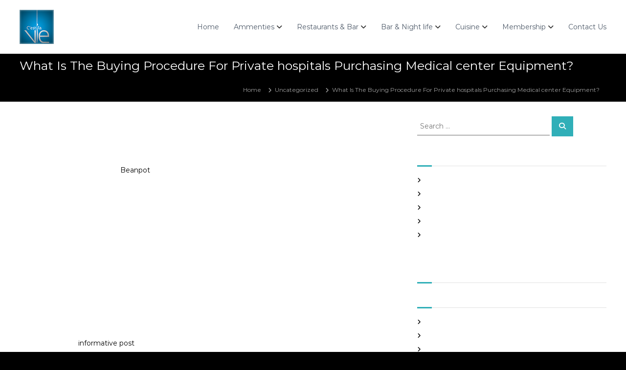

--- FILE ---
content_type: text/html; charset=UTF-8
request_url: https://cestlavie.co.in/2021/04/23/what-is-the-buying-procedure-for-private-hospitals-purchasing-medical-center-equipment/
body_size: 17695
content:
<!DOCTYPE html>
<html lang="en-US">
<head>
<meta charset="UTF-8">
<meta name="viewport" content="width=device-width, initial-scale=1">
<link rel="profile" href="https://gmpg.org/xfn/11">

<meta name='robots' content='index, follow, max-image-preview:large, max-snippet:-1, max-video-preview:-1' />

	<!-- This site is optimized with the Yoast SEO plugin v26.8 - https://yoast.com/product/yoast-seo-wordpress/ -->
	<title>What Is The Buying Procedure For Private hospitals Purchasing Medical center Equipment? -</title>
	<link rel="canonical" href="https://cestlavie.co.in/2021/04/23/what-is-the-buying-procedure-for-private-hospitals-purchasing-medical-center-equipment/" />
	<meta property="og:locale" content="en_US" />
	<meta property="og:type" content="article" />
	<meta property="og:title" content="What Is The Buying Procedure For Private hospitals Purchasing Medical center Equipment? -" />
	<meta property="og:description" content="Current day technology has improved the way that we cook and eat on our kitchens. It is required for aIl [&hellip;]" />
	<meta property="og:url" content="https://cestlavie.co.in/2021/04/23/what-is-the-buying-procedure-for-private-hospitals-purchasing-medical-center-equipment/" />
	<meta property="article:published_time" content="2021-04-23T21:22:10+00:00" />
	<meta property="article:modified_time" content="2021-06-03T18:22:13+00:00" />
	<meta name="author" content="admin" />
	<meta name="twitter:card" content="summary_large_image" />
	<meta name="twitter:label1" content="Written by" />
	<meta name="twitter:data1" content="admin" />
	<meta name="twitter:label2" content="Est. reading time" />
	<meta name="twitter:data2" content="3 minutes" />
	<script type="application/ld+json" class="yoast-schema-graph">{"@context":"https://schema.org","@graph":[{"@type":"Article","@id":"https://cestlavie.co.in/2021/04/23/what-is-the-buying-procedure-for-private-hospitals-purchasing-medical-center-equipment/#article","isPartOf":{"@id":"https://cestlavie.co.in/2021/04/23/what-is-the-buying-procedure-for-private-hospitals-purchasing-medical-center-equipment/"},"author":{"name":"admin","@id":"https://cestlavie.co.in/#/schema/person/53e6dbcd970aac43115685b9f25d5d3c"},"headline":"What Is The Buying Procedure For Private hospitals Purchasing Medical center Equipment?","datePublished":"2021-04-23T21:22:10+00:00","dateModified":"2021-06-03T18:22:13+00:00","mainEntityOfPage":{"@id":"https://cestlavie.co.in/2021/04/23/what-is-the-buying-procedure-for-private-hospitals-purchasing-medical-center-equipment/"},"wordCount":677,"inLanguage":"en-US"},{"@type":"WebPage","@id":"https://cestlavie.co.in/2021/04/23/what-is-the-buying-procedure-for-private-hospitals-purchasing-medical-center-equipment/","url":"https://cestlavie.co.in/2021/04/23/what-is-the-buying-procedure-for-private-hospitals-purchasing-medical-center-equipment/","name":"What Is The Buying Procedure For Private hospitals Purchasing Medical center Equipment? -","isPartOf":{"@id":"https://cestlavie.co.in/#website"},"datePublished":"2021-04-23T21:22:10+00:00","dateModified":"2021-06-03T18:22:13+00:00","author":{"@id":"https://cestlavie.co.in/#/schema/person/53e6dbcd970aac43115685b9f25d5d3c"},"breadcrumb":{"@id":"https://cestlavie.co.in/2021/04/23/what-is-the-buying-procedure-for-private-hospitals-purchasing-medical-center-equipment/#breadcrumb"},"inLanguage":"en-US","potentialAction":[{"@type":"ReadAction","target":["https://cestlavie.co.in/2021/04/23/what-is-the-buying-procedure-for-private-hospitals-purchasing-medical-center-equipment/"]}]},{"@type":"BreadcrumbList","@id":"https://cestlavie.co.in/2021/04/23/what-is-the-buying-procedure-for-private-hospitals-purchasing-medical-center-equipment/#breadcrumb","itemListElement":[{"@type":"ListItem","position":1,"name":"Home","item":"https://cestlavie.co.in/"},{"@type":"ListItem","position":2,"name":"What Is The Buying Procedure For Private hospitals Purchasing Medical center Equipment?"}]},{"@type":"WebSite","@id":"https://cestlavie.co.in/#website","url":"https://cestlavie.co.in/","name":"","description":"","potentialAction":[{"@type":"SearchAction","target":{"@type":"EntryPoint","urlTemplate":"https://cestlavie.co.in/?s={search_term_string}"},"query-input":{"@type":"PropertyValueSpecification","valueRequired":true,"valueName":"search_term_string"}}],"inLanguage":"en-US"},{"@type":"Person","@id":"https://cestlavie.co.in/#/schema/person/53e6dbcd970aac43115685b9f25d5d3c","name":"admin","image":{"@type":"ImageObject","inLanguage":"en-US","@id":"https://cestlavie.co.in/#/schema/person/image/","url":"https://secure.gravatar.com/avatar/d8a5743e6b89aac5618bd3bfed87c0e6fd1a212a3733dfd7fec6dd733764505a?s=96&d=mm&r=g","contentUrl":"https://secure.gravatar.com/avatar/d8a5743e6b89aac5618bd3bfed87c0e6fd1a212a3733dfd7fec6dd733764505a?s=96&d=mm&r=g","caption":"admin"},"url":"https://cestlavie.co.in/author/admin/"}]}</script>
	<!-- / Yoast SEO plugin. -->


<link rel='dns-prefetch' href='//www.googletagmanager.com' />
<link rel="alternate" type="application/rss+xml" title=" &raquo; Feed" href="https://cestlavie.co.in/feed/" />
<link rel="alternate" type="application/rss+xml" title=" &raquo; Comments Feed" href="https://cestlavie.co.in/comments/feed/" />
<link rel="alternate" type="application/rss+xml" title=" &raquo; What Is The Buying Procedure For Private hospitals Purchasing Medical center Equipment? Comments Feed" href="https://cestlavie.co.in/2021/04/23/what-is-the-buying-procedure-for-private-hospitals-purchasing-medical-center-equipment/feed/" />
<link rel="alternate" title="oEmbed (JSON)" type="application/json+oembed" href="https://cestlavie.co.in/wp-json/oembed/1.0/embed?url=https%3A%2F%2Fcestlavie.co.in%2F2021%2F04%2F23%2Fwhat-is-the-buying-procedure-for-private-hospitals-purchasing-medical-center-equipment%2F" />
<link rel="alternate" title="oEmbed (XML)" type="text/xml+oembed" href="https://cestlavie.co.in/wp-json/oembed/1.0/embed?url=https%3A%2F%2Fcestlavie.co.in%2F2021%2F04%2F23%2Fwhat-is-the-buying-procedure-for-private-hospitals-purchasing-medical-center-equipment%2F&#038;format=xml" />
		<!-- This site uses the Google Analytics by MonsterInsights plugin v9.11.1 - Using Analytics tracking - https://www.monsterinsights.com/ -->
		<!-- Note: MonsterInsights is not currently configured on this site. The site owner needs to authenticate with Google Analytics in the MonsterInsights settings panel. -->
					<!-- No tracking code set -->
				<!-- / Google Analytics by MonsterInsights -->
		<style id='wp-img-auto-sizes-contain-inline-css' type='text/css'>
img:is([sizes=auto i],[sizes^="auto," i]){contain-intrinsic-size:3000px 1500px}
/*# sourceURL=wp-img-auto-sizes-contain-inline-css */
</style>
<style id='wp-emoji-styles-inline-css' type='text/css'>

	img.wp-smiley, img.emoji {
		display: inline !important;
		border: none !important;
		box-shadow: none !important;
		height: 1em !important;
		width: 1em !important;
		margin: 0 0.07em !important;
		vertical-align: -0.1em !important;
		background: none !important;
		padding: 0 !important;
	}
/*# sourceURL=wp-emoji-styles-inline-css */
</style>
<link rel='stylesheet' id='wp-block-library-css' href='https://cestlavie.co.in/wp-includes/css/dist/block-library/style.min.css?ver=6.9' type='text/css' media='all' />
<style id='wp-block-library-theme-inline-css' type='text/css'>
.wp-block-audio :where(figcaption){color:#555;font-size:13px;text-align:center}.is-dark-theme .wp-block-audio :where(figcaption){color:#ffffffa6}.wp-block-audio{margin:0 0 1em}.wp-block-code{border:1px solid #ccc;border-radius:4px;font-family:Menlo,Consolas,monaco,monospace;padding:.8em 1em}.wp-block-embed :where(figcaption){color:#555;font-size:13px;text-align:center}.is-dark-theme .wp-block-embed :where(figcaption){color:#ffffffa6}.wp-block-embed{margin:0 0 1em}.blocks-gallery-caption{color:#555;font-size:13px;text-align:center}.is-dark-theme .blocks-gallery-caption{color:#ffffffa6}:root :where(.wp-block-image figcaption){color:#555;font-size:13px;text-align:center}.is-dark-theme :root :where(.wp-block-image figcaption){color:#ffffffa6}.wp-block-image{margin:0 0 1em}.wp-block-pullquote{border-bottom:4px solid;border-top:4px solid;color:currentColor;margin-bottom:1.75em}.wp-block-pullquote :where(cite),.wp-block-pullquote :where(footer),.wp-block-pullquote__citation{color:currentColor;font-size:.8125em;font-style:normal;text-transform:uppercase}.wp-block-quote{border-left:.25em solid;margin:0 0 1.75em;padding-left:1em}.wp-block-quote cite,.wp-block-quote footer{color:currentColor;font-size:.8125em;font-style:normal;position:relative}.wp-block-quote:where(.has-text-align-right){border-left:none;border-right:.25em solid;padding-left:0;padding-right:1em}.wp-block-quote:where(.has-text-align-center){border:none;padding-left:0}.wp-block-quote.is-large,.wp-block-quote.is-style-large,.wp-block-quote:where(.is-style-plain){border:none}.wp-block-search .wp-block-search__label{font-weight:700}.wp-block-search__button{border:1px solid #ccc;padding:.375em .625em}:where(.wp-block-group.has-background){padding:1.25em 2.375em}.wp-block-separator.has-css-opacity{opacity:.4}.wp-block-separator{border:none;border-bottom:2px solid;margin-left:auto;margin-right:auto}.wp-block-separator.has-alpha-channel-opacity{opacity:1}.wp-block-separator:not(.is-style-wide):not(.is-style-dots){width:100px}.wp-block-separator.has-background:not(.is-style-dots){border-bottom:none;height:1px}.wp-block-separator.has-background:not(.is-style-wide):not(.is-style-dots){height:2px}.wp-block-table{margin:0 0 1em}.wp-block-table td,.wp-block-table th{word-break:normal}.wp-block-table :where(figcaption){color:#555;font-size:13px;text-align:center}.is-dark-theme .wp-block-table :where(figcaption){color:#ffffffa6}.wp-block-video :where(figcaption){color:#555;font-size:13px;text-align:center}.is-dark-theme .wp-block-video :where(figcaption){color:#ffffffa6}.wp-block-video{margin:0 0 1em}:root :where(.wp-block-template-part.has-background){margin-bottom:0;margin-top:0;padding:1.25em 2.375em}
/*# sourceURL=/wp-includes/css/dist/block-library/theme.min.css */
</style>
<style id='classic-theme-styles-inline-css' type='text/css'>
/*! This file is auto-generated */
.wp-block-button__link{color:#fff;background-color:#32373c;border-radius:9999px;box-shadow:none;text-decoration:none;padding:calc(.667em + 2px) calc(1.333em + 2px);font-size:1.125em}.wp-block-file__button{background:#32373c;color:#fff;text-decoration:none}
/*# sourceURL=/wp-includes/css/classic-themes.min.css */
</style>
<style id='global-styles-inline-css' type='text/css'>
:root{--wp--preset--aspect-ratio--square: 1;--wp--preset--aspect-ratio--4-3: 4/3;--wp--preset--aspect-ratio--3-4: 3/4;--wp--preset--aspect-ratio--3-2: 3/2;--wp--preset--aspect-ratio--2-3: 2/3;--wp--preset--aspect-ratio--16-9: 16/9;--wp--preset--aspect-ratio--9-16: 9/16;--wp--preset--color--black: #000000;--wp--preset--color--cyan-bluish-gray: #abb8c3;--wp--preset--color--white: #ffffff;--wp--preset--color--pale-pink: #f78da7;--wp--preset--color--vivid-red: #cf2e2e;--wp--preset--color--luminous-vivid-orange: #ff6900;--wp--preset--color--luminous-vivid-amber: #fcb900;--wp--preset--color--light-green-cyan: #7bdcb5;--wp--preset--color--vivid-green-cyan: #00d084;--wp--preset--color--pale-cyan-blue: #8ed1fc;--wp--preset--color--vivid-cyan-blue: #0693e3;--wp--preset--color--vivid-purple: #9b51e0;--wp--preset--gradient--vivid-cyan-blue-to-vivid-purple: linear-gradient(135deg,rgb(6,147,227) 0%,rgb(155,81,224) 100%);--wp--preset--gradient--light-green-cyan-to-vivid-green-cyan: linear-gradient(135deg,rgb(122,220,180) 0%,rgb(0,208,130) 100%);--wp--preset--gradient--luminous-vivid-amber-to-luminous-vivid-orange: linear-gradient(135deg,rgb(252,185,0) 0%,rgb(255,105,0) 100%);--wp--preset--gradient--luminous-vivid-orange-to-vivid-red: linear-gradient(135deg,rgb(255,105,0) 0%,rgb(207,46,46) 100%);--wp--preset--gradient--very-light-gray-to-cyan-bluish-gray: linear-gradient(135deg,rgb(238,238,238) 0%,rgb(169,184,195) 100%);--wp--preset--gradient--cool-to-warm-spectrum: linear-gradient(135deg,rgb(74,234,220) 0%,rgb(151,120,209) 20%,rgb(207,42,186) 40%,rgb(238,44,130) 60%,rgb(251,105,98) 80%,rgb(254,248,76) 100%);--wp--preset--gradient--blush-light-purple: linear-gradient(135deg,rgb(255,206,236) 0%,rgb(152,150,240) 100%);--wp--preset--gradient--blush-bordeaux: linear-gradient(135deg,rgb(254,205,165) 0%,rgb(254,45,45) 50%,rgb(107,0,62) 100%);--wp--preset--gradient--luminous-dusk: linear-gradient(135deg,rgb(255,203,112) 0%,rgb(199,81,192) 50%,rgb(65,88,208) 100%);--wp--preset--gradient--pale-ocean: linear-gradient(135deg,rgb(255,245,203) 0%,rgb(182,227,212) 50%,rgb(51,167,181) 100%);--wp--preset--gradient--electric-grass: linear-gradient(135deg,rgb(202,248,128) 0%,rgb(113,206,126) 100%);--wp--preset--gradient--midnight: linear-gradient(135deg,rgb(2,3,129) 0%,rgb(40,116,252) 100%);--wp--preset--font-size--small: 13px;--wp--preset--font-size--medium: 20px;--wp--preset--font-size--large: 36px;--wp--preset--font-size--x-large: 42px;--wp--preset--spacing--20: 0.44rem;--wp--preset--spacing--30: 0.67rem;--wp--preset--spacing--40: 1rem;--wp--preset--spacing--50: 1.5rem;--wp--preset--spacing--60: 2.25rem;--wp--preset--spacing--70: 3.38rem;--wp--preset--spacing--80: 5.06rem;--wp--preset--shadow--natural: 6px 6px 9px rgba(0, 0, 0, 0.2);--wp--preset--shadow--deep: 12px 12px 50px rgba(0, 0, 0, 0.4);--wp--preset--shadow--sharp: 6px 6px 0px rgba(0, 0, 0, 0.2);--wp--preset--shadow--outlined: 6px 6px 0px -3px rgb(255, 255, 255), 6px 6px rgb(0, 0, 0);--wp--preset--shadow--crisp: 6px 6px 0px rgb(0, 0, 0);}:where(.is-layout-flex){gap: 0.5em;}:where(.is-layout-grid){gap: 0.5em;}body .is-layout-flex{display: flex;}.is-layout-flex{flex-wrap: wrap;align-items: center;}.is-layout-flex > :is(*, div){margin: 0;}body .is-layout-grid{display: grid;}.is-layout-grid > :is(*, div){margin: 0;}:where(.wp-block-columns.is-layout-flex){gap: 2em;}:where(.wp-block-columns.is-layout-grid){gap: 2em;}:where(.wp-block-post-template.is-layout-flex){gap: 1.25em;}:where(.wp-block-post-template.is-layout-grid){gap: 1.25em;}.has-black-color{color: var(--wp--preset--color--black) !important;}.has-cyan-bluish-gray-color{color: var(--wp--preset--color--cyan-bluish-gray) !important;}.has-white-color{color: var(--wp--preset--color--white) !important;}.has-pale-pink-color{color: var(--wp--preset--color--pale-pink) !important;}.has-vivid-red-color{color: var(--wp--preset--color--vivid-red) !important;}.has-luminous-vivid-orange-color{color: var(--wp--preset--color--luminous-vivid-orange) !important;}.has-luminous-vivid-amber-color{color: var(--wp--preset--color--luminous-vivid-amber) !important;}.has-light-green-cyan-color{color: var(--wp--preset--color--light-green-cyan) !important;}.has-vivid-green-cyan-color{color: var(--wp--preset--color--vivid-green-cyan) !important;}.has-pale-cyan-blue-color{color: var(--wp--preset--color--pale-cyan-blue) !important;}.has-vivid-cyan-blue-color{color: var(--wp--preset--color--vivid-cyan-blue) !important;}.has-vivid-purple-color{color: var(--wp--preset--color--vivid-purple) !important;}.has-black-background-color{background-color: var(--wp--preset--color--black) !important;}.has-cyan-bluish-gray-background-color{background-color: var(--wp--preset--color--cyan-bluish-gray) !important;}.has-white-background-color{background-color: var(--wp--preset--color--white) !important;}.has-pale-pink-background-color{background-color: var(--wp--preset--color--pale-pink) !important;}.has-vivid-red-background-color{background-color: var(--wp--preset--color--vivid-red) !important;}.has-luminous-vivid-orange-background-color{background-color: var(--wp--preset--color--luminous-vivid-orange) !important;}.has-luminous-vivid-amber-background-color{background-color: var(--wp--preset--color--luminous-vivid-amber) !important;}.has-light-green-cyan-background-color{background-color: var(--wp--preset--color--light-green-cyan) !important;}.has-vivid-green-cyan-background-color{background-color: var(--wp--preset--color--vivid-green-cyan) !important;}.has-pale-cyan-blue-background-color{background-color: var(--wp--preset--color--pale-cyan-blue) !important;}.has-vivid-cyan-blue-background-color{background-color: var(--wp--preset--color--vivid-cyan-blue) !important;}.has-vivid-purple-background-color{background-color: var(--wp--preset--color--vivid-purple) !important;}.has-black-border-color{border-color: var(--wp--preset--color--black) !important;}.has-cyan-bluish-gray-border-color{border-color: var(--wp--preset--color--cyan-bluish-gray) !important;}.has-white-border-color{border-color: var(--wp--preset--color--white) !important;}.has-pale-pink-border-color{border-color: var(--wp--preset--color--pale-pink) !important;}.has-vivid-red-border-color{border-color: var(--wp--preset--color--vivid-red) !important;}.has-luminous-vivid-orange-border-color{border-color: var(--wp--preset--color--luminous-vivid-orange) !important;}.has-luminous-vivid-amber-border-color{border-color: var(--wp--preset--color--luminous-vivid-amber) !important;}.has-light-green-cyan-border-color{border-color: var(--wp--preset--color--light-green-cyan) !important;}.has-vivid-green-cyan-border-color{border-color: var(--wp--preset--color--vivid-green-cyan) !important;}.has-pale-cyan-blue-border-color{border-color: var(--wp--preset--color--pale-cyan-blue) !important;}.has-vivid-cyan-blue-border-color{border-color: var(--wp--preset--color--vivid-cyan-blue) !important;}.has-vivid-purple-border-color{border-color: var(--wp--preset--color--vivid-purple) !important;}.has-vivid-cyan-blue-to-vivid-purple-gradient-background{background: var(--wp--preset--gradient--vivid-cyan-blue-to-vivid-purple) !important;}.has-light-green-cyan-to-vivid-green-cyan-gradient-background{background: var(--wp--preset--gradient--light-green-cyan-to-vivid-green-cyan) !important;}.has-luminous-vivid-amber-to-luminous-vivid-orange-gradient-background{background: var(--wp--preset--gradient--luminous-vivid-amber-to-luminous-vivid-orange) !important;}.has-luminous-vivid-orange-to-vivid-red-gradient-background{background: var(--wp--preset--gradient--luminous-vivid-orange-to-vivid-red) !important;}.has-very-light-gray-to-cyan-bluish-gray-gradient-background{background: var(--wp--preset--gradient--very-light-gray-to-cyan-bluish-gray) !important;}.has-cool-to-warm-spectrum-gradient-background{background: var(--wp--preset--gradient--cool-to-warm-spectrum) !important;}.has-blush-light-purple-gradient-background{background: var(--wp--preset--gradient--blush-light-purple) !important;}.has-blush-bordeaux-gradient-background{background: var(--wp--preset--gradient--blush-bordeaux) !important;}.has-luminous-dusk-gradient-background{background: var(--wp--preset--gradient--luminous-dusk) !important;}.has-pale-ocean-gradient-background{background: var(--wp--preset--gradient--pale-ocean) !important;}.has-electric-grass-gradient-background{background: var(--wp--preset--gradient--electric-grass) !important;}.has-midnight-gradient-background{background: var(--wp--preset--gradient--midnight) !important;}.has-small-font-size{font-size: var(--wp--preset--font-size--small) !important;}.has-medium-font-size{font-size: var(--wp--preset--font-size--medium) !important;}.has-large-font-size{font-size: var(--wp--preset--font-size--large) !important;}.has-x-large-font-size{font-size: var(--wp--preset--font-size--x-large) !important;}
:where(.wp-block-post-template.is-layout-flex){gap: 1.25em;}:where(.wp-block-post-template.is-layout-grid){gap: 1.25em;}
:where(.wp-block-term-template.is-layout-flex){gap: 1.25em;}:where(.wp-block-term-template.is-layout-grid){gap: 1.25em;}
:where(.wp-block-columns.is-layout-flex){gap: 2em;}:where(.wp-block-columns.is-layout-grid){gap: 2em;}
:root :where(.wp-block-pullquote){font-size: 1.5em;line-height: 1.6;}
/*# sourceURL=global-styles-inline-css */
</style>
<link rel='stylesheet' id='font-awesome-4-css' href='https://cestlavie.co.in/wp-content/themes/flash/css/v4-shims.min.css?ver=4.7.0' type='text/css' media='all' />
<link rel='stylesheet' id='font-awesome-all-css' href='https://cestlavie.co.in/wp-content/themes/flash/css/all.min.css?ver=6.7.2' type='text/css' media='all' />
<link rel='stylesheet' id='font-awesome-solid-css' href='https://cestlavie.co.in/wp-content/themes/flash/css/solid.min.css?ver=6.7.2' type='text/css' media='all' />
<link rel='stylesheet' id='font-awesome-regular-css' href='https://cestlavie.co.in/wp-content/themes/flash/css/regular.min.css?ver=6.7.2' type='text/css' media='all' />
<link rel='stylesheet' id='font-awesome-brands-css' href='https://cestlavie.co.in/wp-content/themes/flash/css/brands.min.css?ver=6.7.2' type='text/css' media='all' />
<link rel='stylesheet' id='flash-style-css' href='https://cestlavie.co.in/wp-content/themes/flash/style.css?ver=6.9' type='text/css' media='all' />
<style id='flash-style-inline-css' type='text/css'>
	/* Predefined Color Schemes CSS */

	/* Background Color */
	body {
		background-color: #272727;
	}

	/* Link Color */
	#site-navigation ul li:hover > a, #site-navigation ul li.current-menu-item > a, #site-navigation ul li.current_page_item > a, #site-navigation ul li.current_page_ancestor > a, #site-navigation ul li.current-menu-ancestor > a, #site-navigation ul.sub-menu li:hover > a,#site-navigation ul li ul.sub-menu li.menu-item-has-children ul li:hover > a,#site-navigation ul li ul.sub-menu li.menu-item-has-children:hover > .menu-item,body.transparent #masthead .header-bottom #site-navigation ul li:hover > .menu-item,body.transparent #masthead .header-bottom #site-navigation ul li:hover > a,body.transparent #masthead .header-bottom #site-navigation ul.sub-menu li:hover > a,body.transparent #masthead .header-bottom #site-navigation ul.sub-menu li.menu-item-has-children ul li:hover > a,body.transparent.header-sticky #masthead-sticky-wrapper #masthead .header-bottom #site-navigation ul.sub-menu li > a:hover,.tg-service-widget .service-title-wrap a:hover,.tg-service-widget .service-more,.feature-product-section .button-group button:hover ,.fun-facts-section .fun-facts-icon-wrap,.fun-facts-section .tg-fun-facts-widget.tg-fun-facts-layout-2 .counter-wrapper,.blog-section .tg-blog-widget-layout-2 .blog-content .read-more-container .read-more a,footer.footer-layout #top-footer .widget-title::first-letter,footer.footer-layout #top-footer .widget ul li a:hover,footer.footer-layout #bottom-footer .copyright .copyright-text a:hover,footer.footer-layout #bottom-footer .footer-menu ul li a:hover,.archive #primary .entry-content-block h2.entry-title a:hover,.blog #primary .entry-content-block h2.entry-title a:hover,#secondary .widget ul li a:hover,.woocommerce-Price-amount.amount,.team-wrapper .team-content-wrapper .team-social a:hover,.testimonial-container .testimonial-wrapper .testimonial-slide .testominial-content-wrapper .testimonial-icon,.footer-menu li a:hover,.tg-feature-product-filter-layout .button.is-checked:hover,.testimonial-container .testimonial-icon,#site-navigation ul li.menu-item-has-children:hover > .sub-toggle,#secondary .widget ul li a,#comments .comment-list article.comment-body .reply a,.tg-slider-widget .btn-wrapper a{
		color: #ffffff;
	}

	.feature-product-section .tg-feature-product-layout-2 .tg-container .tg-column-wrapper .tg-feature-product-widget .featured-image-desc, #respond #commentform .form-submit input:hover, .blog-section .tg-blog-widget-layout-1 .tg-blog-widget:hover,#scroll-up,.header-bottom .search-wrap .search-box .searchform .btn:hover,.header-bottom .cart-wrap .flash-cart-views a span,body.transparent #masthead .header-bottom #site-navigation ul li a::before,.tg-slider-widget.slider-dark .btn-wrapper a:hover,.section-title:after,.about-section .about-content-wrapper .btn-wrapper a,.tg-service-widget .service-icon-wrap,.team-wrapper .team-content-wrapper .team-designation:after,.call-to-action-section .btn-wrapper a:hover,.blog-section .tg-blog-widget-layout-1:hover,.blog-section .tg-blog-widget-layout-2 .post-image .entry-date,.blog-section .tg-blog-widget-layout-2 .blog-content .post-readmore,.pricing-table-section .tg-pricing-table-widget:hover,.pricing-table-section .tg-pricing-table-widget.tg-pricing-table-layout-2 .pricing,.pricing-table-section .tg-pricing-table-widget.tg-pricing-table-layout-2 .btn-wrapper a,footer.footer-layout #top-footer .widget_tag_cloud .tagcloud a:hover,#secondary .widget-title:after,#secondary .searchform .btn:hover,#primary .searchform .btn:hover,  #respond #commentform .form-submit input,.woocommerce ul.products li.product .onsale,.woocommerce ul.products li.product .button,.woocommerce #respond input#submit.alt,.woocommerce a.button.alt,.woocommerce button.button.alt,.woocommerce input.button.alt,.added_to_cart.wc-forward,.testimonial-container .swiper-pagination.testimonial-pager .swiper-pagination-bullet:hover, .testimonial-container .swiper-pagination.testimonial-pager .swiper-pagination-bullet.swiper-pagination-bullet-active,.header-bottom .searchform .btn,.navigation .nav-links a:hover, .bttn:hover, button, input[type="button"]:hover, input[type="reset"]:hover, input[type="submit"]:hover,.tg-slider-widget .btn-wrapper a:hover  {
		background-color: #ffffff;
	}
	body.transparent.header-sticky #masthead-sticky-wrapper #masthead .header-bottom .search-wrap .search-icon:hover, body.transparent #masthead .header-bottom .search-wrap .search-icon:hover, .header-bottom .search-wrap .search-icon:hover,#comments .comment-list article.comment-body .reply a::before,.tg-slider-widget .btn-wrapper a, .tg-slider-widget .btn-wrapper a:hover {
	  border-color: #ffffff;
	}
	body.transparent.header-sticky #masthead-sticky-wrapper.is-sticky #masthead .header-bottom #site-navigation ul li.current-flash-item a,#site-navigation ul li.current-flash-item a, body.transparent.header-sticky #masthead-sticky-wrapper #masthead .header-bottom .search-wrap .search-icon:hover, body.transparent #masthead .header-bottom .search-wrap .search-icon:hover, .header-bottom .search-wrap .search-icon:hover {
	  color: #ffffff;
	}
	.tg-slider-widget.slider-dark .btn-wrapper a:hover,.call-to-action-section .btn-wrapper a:hover,footer.footer-layout #top-footer .widget_tag_cloud .tagcloud a:hover {
		border-color: #ffffff;
	}
	body.transparent.header-sticky #masthead-sticky-wrapper #masthead .header-bottom #site-navigation ul li:hover > a,body.transparent #masthead .header-bottom #site-navigation ul li:hover .sub-toggle{
		color: #ffffff;
	}

	.tg-service-widget .service-icon-wrap:after{
			border-top-color: #ffffff;
		}

	.feature-product-section .tg-feature-product-widget .featured-image-desc::before,.blog-section .row:nth-child(odd) .tg-blog-widget:hover .post-image::before,.blog-section .row:nth-child(2n) .tg-blog-widget:hover .post-image::before{
			border-right-color: #ffffff;
		}

	.feature-product-section .tg-feature-product-widget .featured-image-desc::before,.blog-section .row:nth-child(odd) .tg-blog-widget:hover .post-image::before,footer.footer-layout #top-footer .widget-title{
		border-left-color: #ffffff;
	}

	/* Main Text Color */
	.tg-slider-widget .swiper-button-next::before,.tg-slider-widget .swiper-button-prev::before,.tg-slider-widget .caption-title,.section-title-wrapper .section-title,.tg-service-widget .service-title-wrap a ,.team-wrapper .team-content-wrapper .team-title a,.testimonial-container .testimonial-wrapper .testimonial-slide .testimonial-client-detail .client-detail-block .testimonial-title,.blog-section .row:nth-child(odd) .blog-content .entry-title a,.blog-section .row:nth-child(even) .blog-content .entry-title a,.blog-section .tg-blog-widget:hover .blog-content .entry-title a:hover,.blog-section .tg-blog-widget-layout-2 .tg-blog-widget:hover .blog-content .entry-title a,.pricing-table-section .tg-pricing-table-widget .pricing-table-title ,.pricing-table-section .tg-pricing-table-widget .pricing,.pricing-table-section .tg-pricing-table-widget .btn-wrapper a,.pricing-table-section .tg-pricing-table-widget.standard .popular-batch,.single-post #primary .author-description .author-description-block .author-title,.section-title-wrapper .section-title,.tg-service-widget .service-title-wrap a,.tg-service-widget .service-title-wrap a,.blog-section .tg-blog-widget-layout-2 .entry-title a,.entry-content-block .entry-title a,.blog #primary .entry-content-block .entry-content,.breadcrumb-trail.breadcrumbs .trail-title,#secondary .widget-title,#secondary .widget ul li,.archive #primary .entry-content-block .entry-content,.entry-content, .entry-summary,#comments .comments-title,#comments .comment-list article.comment-body .comment-content,.comment-reply-title,.search .entry-title a,.section-title,.blog-section .row:nth-child(odd) .entry-summary,.blog-section .row:nth-child(even) .entry-summary,.blog-wrapper .entry-title a,.tg-blog-widget-layout-3 .entry-title a,.feature-product-section .tg-feature-product-widget .feature-title-wrap a,.team-wrapper .team-title,.testimonial-container .testimonial-content{
		color: #ffffff;
	}

	.header-bottom .search-wrap .search-box .searchform .btn,.testimonial-container .swiper-pagination.testimonial-pager .swiper-pagination-bullet{
		background-color: #ffffff;
	}

	.feature-product-section .tg-feature-product-layout-2 .tg-container .tg-column-wrapper .tg-feature-product-widget .featured-image-desc::before{
		border-right-color: #ffffff;
	}

	/* Secondary Text Color */
	.tg-service-widget .service-content-wrap,.section-title-wrapper .section-description,.team-wrapper .team-content-wrapper .team-content,.testimonial-container .testimonial-wrapper .testimonial-slide .testominial-content-wrapper .testimonial-content, button, input, select, textarea,.entry-meta a,.cat-links a,.entry-footer a,.entry-meta span,.single .entry-content-block .entry-footer span a,.single .entry-content-block .entry-footer span,#comments .comment-list article.comment-body .comment-metadata a,#comments .comment-list article.comment-body .comment-author,#respond #commentform p,.testimonial-container .testimonial-degicnation,.fun-facts-section .fun-facts-title-wrap,.blog-section .row:nth-child(odd) .entry-meta a,.blog-section .row:nth-child(even) .entry-meta a,.tg-blog-widget-layout-2 .read-more-container .entry-author a,.blog-section .tg-blog-widget-layout-2 .read-more-container .entry-author,.tg-slider-widget .caption-desc {
		color: #fefefe;
	}

	@media(max-width: 980px){
		#site-navigation ul li.menu-item-has-children .sub-toggle {
			background-color: #ffffff;
		}
	}

	@media screen and (min-width: 56.875em) {
		.main-navigation li:hover > a,
		.main-navigation li.focus > a {
			color: #ffffff;
		}

		.main-navigation ul ul,
		.main-navigation ul ul li {
			border-color: rgba( 255, 255, 255, 0.2);
		}

		.main-navigation ul ul:before {
			border-top-color: rgba( 255, 255, 255, 0.2);
			border-bottom-color: rgba( 255, 255, 255, 0.2);
		}
	}


		/* Custom Secondary Text Color */
		.tg-service-widget .service-content-wrap,.section-title-wrapper .section-description,.team-wrapper .team-content-wrapper .team-content,.testimonial-container .testimonial-wrapper .testimonial-slide .testominial-content-wrapper .testimonial-content, button, input, select, textarea,.entry-meta a,.cat-links a,.entry-footer a,.entry-meta span,.single .entry-content-block .entry-footer span a,.single .entry-content-block .entry-footer span,#comments .comment-list article.comment-body .comment-metadata a,#comments .comment-list article.comment-body .comment-author,#respond #commentform p,.testimonial-container .testimonial-degicnation,.fun-facts-section .fun-facts-title-wrap,.blog-section .row:nth-child(odd) .entry-meta a,.blog-section .row:nth-child(even) .entry-meta a,.tg-blog-widget-layout-2 .read-more-container .entry-author a,.blog-section .tg-blog-widget-layout-2 .read-more-container .entry-author,.tg-slider-widget .caption-desc  {
			color: #ffffff;
		}
	

		/* Site Title */
		.site-branding {
			margin: 0 auto 0 0;
		}

		.site-branding .site-title,
		.site-description {
			clip: rect(1px, 1px, 1px, 1px);
			position: absolute !important;
			height: 1px;
			width: 1px;
			overflow: hidden;
		}
		.logo .logo-text{
			padding: 0;
		}
		
/*# sourceURL=flash-style-inline-css */
</style>
<link rel='stylesheet' id='responsive-css' href='https://cestlavie.co.in/wp-content/themes/flash/css/responsive.min.css?ver=6.9' type='text/css' media='' />
<link rel='stylesheet' id='elementor-frontend-css' href='https://cestlavie.co.in/wp-content/plugins/elementor/assets/css/frontend.min.css?ver=3.34.4' type='text/css' media='all' />
<link rel='stylesheet' id='eael-general-css' href='https://cestlavie.co.in/wp-content/plugins/essential-addons-for-elementor-lite/assets/front-end/css/view/general.min.css?ver=6.5.9' type='text/css' media='all' />
<!--n2css--><!--n2js--><script type="text/javascript" src="https://cestlavie.co.in/wp-includes/js/jquery/jquery.min.js?ver=3.7.1" id="jquery-core-js"></script>
<script type="text/javascript" src="https://cestlavie.co.in/wp-includes/js/jquery/jquery-migrate.min.js?ver=3.4.1" id="jquery-migrate-js"></script>
<link rel="https://api.w.org/" href="https://cestlavie.co.in/wp-json/" /><link rel="alternate" title="JSON" type="application/json" href="https://cestlavie.co.in/wp-json/wp/v2/posts/3158" /><link rel="EditURI" type="application/rsd+xml" title="RSD" href="https://cestlavie.co.in/xmlrpc.php?rsd" />
<meta name="generator" content="WordPress 6.9" />
<link rel='shortlink' href='https://cestlavie.co.in/?p=3158' />
<meta name="generator" content="Site Kit by Google 1.171.0" /><link rel="pingback" href="https://cestlavie.co.in/xmlrpc.php"><meta name="generator" content="Elementor 3.34.4; features: additional_custom_breakpoints; settings: css_print_method-external, google_font-enabled, font_display-auto">
<style type="text/css">.recentcomments a{display:inline !important;padding:0 !important;margin:0 !important;}</style>			<style>
				.e-con.e-parent:nth-of-type(n+4):not(.e-lazyloaded):not(.e-no-lazyload),
				.e-con.e-parent:nth-of-type(n+4):not(.e-lazyloaded):not(.e-no-lazyload) * {
					background-image: none !important;
				}
				@media screen and (max-height: 1024px) {
					.e-con.e-parent:nth-of-type(n+3):not(.e-lazyloaded):not(.e-no-lazyload),
					.e-con.e-parent:nth-of-type(n+3):not(.e-lazyloaded):not(.e-no-lazyload) * {
						background-image: none !important;
					}
				}
				@media screen and (max-height: 640px) {
					.e-con.e-parent:nth-of-type(n+2):not(.e-lazyloaded):not(.e-no-lazyload),
					.e-con.e-parent:nth-of-type(n+2):not(.e-lazyloaded):not(.e-no-lazyload) * {
						background-image: none !important;
					}
				}
			</style>
			<style type="text/css" id="custom-background-css">
body.custom-background { background-color: #000000; }
</style>
	<link rel="icon" href="https://cestlavie.co.in/wp-content/uploads/2019/10/logo.png" sizes="32x32" />
<link rel="icon" href="https://cestlavie.co.in/wp-content/uploads/2019/10/logo.png" sizes="192x192" />
<link rel="apple-touch-icon" href="https://cestlavie.co.in/wp-content/uploads/2019/10/logo.png" />
<meta name="msapplication-TileImage" content="https://cestlavie.co.in/wp-content/uploads/2019/10/logo.png" />
		<style type="text/css" id="wp-custom-css">
			.transparent.header-sticky .is-sticky .header-bottom {
    background: #000;
    border: none;
    -webkit-transition: all 0.5s ease;
    transition: all 0.5s ease;
}
.transparent.header-sticky .header-bottom {
    background-color: #transparent;
    border-bottom: 1px solid rgba(255, 255, 255, 0.3);
}
.transparent.header-sticky #site-navigation .menu-toggle .fa, .transparent.header-sticky #site-navigation ul li a {
    color: #ffffff;
}

.transparent.header-sticky .is-sticky #site-navigation ul li a, .transparent.header-sticky .is-sticky #site-navigation ul.sub-menu li a {
    color: #ffffff;
}
.blog-section .tg-blog-widget-layout-1 .tg-blog-widget:hover, #scroll-up, .header-bottom .search-wrap .search-box .searchform .btn:hover, .header-bottom .cart-wrap .flash-cart-views a span, body.transparent #masthead .header-bottom #site-navigation ul li a::before, .tg-slider-widget.slider-dark .btn-wrapper a:hover, .section-title:after, .about-section .about-content-wrapper .btn-wrapper a, .tg-service-widget .service-icon-wrap, .team-wrapper .team-content-wrapper .team-designation:after, .call-to-action-section .btn-wrapper a:hover, .blog-section .tg-blog-widget-layout-1:hover, .blog-section .tg-blog-widget-layout-2 .post-image .entry-date, .blog-section .tg-blog-widget-layout-2 .blog-content .post-readmore, .pricing-table-section .tg-pricing-table-widget:hover, .pricing-table-section .tg-pricing-table-widget.tg-pricing-table-layout-2 .pricing, .pricing-table-section .tg-pricing-table-widget.tg-pricing-table-layout-2 .btn-wrapper a, footer.footer-layout #top-footer .widget_tag_cloud .tagcloud a:hover, #secondary .widget-title:after, #secondary .searchform .btn:hover, #primary .searchform .btn:hover, #respond #commentform .form-submit input, .woocommerce span.onsale, .woocommerce ul.products li.product .onsale, .woocommerce ul.products li.product .button, .woocommerce #respond input#submit.alt, .woocommerce a.button.alt, .woocommerce button.button.alt, .woocommerce input.button.alt, .added_to_cart.wc-forward, .testimonial-container .swiper-pagination.testimonial-pager .swiper-pagination-bullet:hover, .testimonial-container .swiper-pagination.testimonial-pager .swiper-pagination-bullet.swiper-pagination-bullet-active, .header-bottom .searchform .btn, .navigation .nav-links a:hover, .bttn:hover, button, input[type="button"]:hover, input[type="reset"]:hover, input[type="submit"]:hover, .tg-slider-widget .btn-wrapper a:hover {
    background-color: #30afb8;
}
#site-navigation ul.sub-menu {
    background-color: #000;
    min-width: 200px;
    padding: 0;
    position: absolute;
    -webkit-box-shadow: 1px 1px 6px rgb(0 0 0 / 20%);
    box-shadow: 1px 1px 6px rgb(0 0 0 / 20%);
    right: 50%;
    top: 100%;
    -webkit-transform: translateX(50%);
    transform: translateX(50%);
    opacity: 0;
    visibility: hidden;
    z-index: 9;
    -webkit-transition: all 0.5s ease;
    transition: all 0.5s ease;
}

#site-navigation ul {
    margin: 0;
    list-style: none;
}
.transparent.header-sticky #site-navigation ul.sub-menu li a {
    color: #ffffff;
}
.full-width .site {
    background: #000 none repeat scroll 0 0;
    -webkit-box-shadow: 0 0 12px 1px rgb(0 0 0 / 30%);
    box-shadow: 0 0 12px 1px rgb(0 0 0 / 30%);
/*     margin: 30px 0; */
    position: relative;
}
body, button, input, select, textarea {
    color: #ffffff;
    font-family: Montserrat, sans-serif;
    font-size: 14px;
    line-height: 1.5;
    font-weight: 400;
    text-rendering: optimizeLegibility;
    -webkit-font-smoothing: antialiased;
    -moz-osx-font-smoothing: grayscale;
}
#pg-7-3> .panel-row-style {
    background-color: #000;
    padding: 80px 0px 80px 0px;
}
#pg-7-2> .panel-row-style {
    background-color: #000;
    padding: 80px 0px 80px 0px;
}
#panel-7-3-0-0> .panel-widget-style, #panel-7-3-0-1> .panel-widget-style {
    background-color: #000;
}
.section-title {
    color: #ffffff;
    font-weight: 700;
    text-align: center;
    text-transform: uppercase;
    position: relative;
    margin-bottom: 20px;
}
.section-description {
    text-align: center;
    color: #ffffff;
}
#pg-7-4> .panel-row-style {
    background-color: #000;
    padding: 80px 0px 0px 0px;
}
.testimonial-container .testimonial-content-wrapper {
    background: #000;
    padding: 20px 30px;
    position: relative;
}
.section-title:before {
    background: #ffffff none repeat scroll 0 0;
    bottom: -5px;
    content: "";
    height: 1px;
    left: 50%;
    margin-left: -50px;
    position: absolute;
    width: 100px;
}
#respond #commentform .form-submit input:hover {
    background-color: #ffffff;
}
input[type="button"]:hover, input[type="reset"]:hover, input[type="submit"]:hover {
    color: #000;
}
.about-section .btn-wrapper a {
    background-color: #30afb8;
    border-radius: 0;
    color: #000;
    padding: 7px 35px;
}
/* .transparent.header-sticky #site-navigation .menu-toggle .fa, .transparent.header-sticky #site-navigation ul li a {
    color: #000;
}
.transparent.header-sticky #site-navigation ul.sub-menu li a {
    color: #000;
} */
.breadcrumb-trail.breadcrumbs {
    background: #000 none repeat scroll 0 0;
    margin-bottom: 30px;
}
#top-footer {
    background-color: #006799;
    padding: 80px 0 30px;
}
 

.transparent.header-sticky #site-navigation ul.sub-menu li a {
    color: #ffffff;
}

@media(max-width: 1024px){
.transparent.header-sticky #site-navigation .menu-toggle .fa, .transparent.header-sticky #site-navigation ul li a {
	background-color: #000000;
	}

}


.page .page-header,
.page .tg-page-header,
.page .entry-header,
.page h1.entry-title,
.page .breadcrumb-trail {
    display: none !important;
}


.page .site-content,
.page .content-area {
    padding-top: 0 !important;
    margin-top: 0 !important;
}


body.page .site-content,
body.page .content-area {
    padding-top: 42px !important;
}


@media (max-width: 1024px) {
    body.page .site-content,
    body.page .content-area {
/*         padding-top: 90px !important; */
    }
}

@media (max-width: 767px) {
    body.page .site-content,
    body.page .content-area {
/*         padding-top: 80px !important; */
    }
}

/* Make typed text visible in comment box */
#respond textarea {
    color: #000000 !important;
}

		</style>
		<style id="kirki-inline-styles">body{font-family:Montserrat;font-weight:400;}/* cyrillic-ext */
@font-face {
  font-family: 'Montserrat';
  font-style: normal;
  font-weight: 400;
  font-display: swap;
  src: url(https://cestlavie.co.in/wp-content/fonts/montserrat/font) format('woff');
  unicode-range: U+0460-052F, U+1C80-1C8A, U+20B4, U+2DE0-2DFF, U+A640-A69F, U+FE2E-FE2F;
}
/* cyrillic */
@font-face {
  font-family: 'Montserrat';
  font-style: normal;
  font-weight: 400;
  font-display: swap;
  src: url(https://cestlavie.co.in/wp-content/fonts/montserrat/font) format('woff');
  unicode-range: U+0301, U+0400-045F, U+0490-0491, U+04B0-04B1, U+2116;
}
/* vietnamese */
@font-face {
  font-family: 'Montserrat';
  font-style: normal;
  font-weight: 400;
  font-display: swap;
  src: url(https://cestlavie.co.in/wp-content/fonts/montserrat/font) format('woff');
  unicode-range: U+0102-0103, U+0110-0111, U+0128-0129, U+0168-0169, U+01A0-01A1, U+01AF-01B0, U+0300-0301, U+0303-0304, U+0308-0309, U+0323, U+0329, U+1EA0-1EF9, U+20AB;
}
/* latin-ext */
@font-face {
  font-family: 'Montserrat';
  font-style: normal;
  font-weight: 400;
  font-display: swap;
  src: url(https://cestlavie.co.in/wp-content/fonts/montserrat/font) format('woff');
  unicode-range: U+0100-02BA, U+02BD-02C5, U+02C7-02CC, U+02CE-02D7, U+02DD-02FF, U+0304, U+0308, U+0329, U+1D00-1DBF, U+1E00-1E9F, U+1EF2-1EFF, U+2020, U+20A0-20AB, U+20AD-20C0, U+2113, U+2C60-2C7F, U+A720-A7FF;
}
/* latin */
@font-face {
  font-family: 'Montserrat';
  font-style: normal;
  font-weight: 400;
  font-display: swap;
  src: url(https://cestlavie.co.in/wp-content/fonts/montserrat/font) format('woff');
  unicode-range: U+0000-00FF, U+0131, U+0152-0153, U+02BB-02BC, U+02C6, U+02DA, U+02DC, U+0304, U+0308, U+0329, U+2000-206F, U+20AC, U+2122, U+2191, U+2193, U+2212, U+2215, U+FEFF, U+FFFD;
}/* cyrillic-ext */
@font-face {
  font-family: 'Montserrat';
  font-style: normal;
  font-weight: 400;
  font-display: swap;
  src: url(https://cestlavie.co.in/wp-content/fonts/montserrat/font) format('woff');
  unicode-range: U+0460-052F, U+1C80-1C8A, U+20B4, U+2DE0-2DFF, U+A640-A69F, U+FE2E-FE2F;
}
/* cyrillic */
@font-face {
  font-family: 'Montserrat';
  font-style: normal;
  font-weight: 400;
  font-display: swap;
  src: url(https://cestlavie.co.in/wp-content/fonts/montserrat/font) format('woff');
  unicode-range: U+0301, U+0400-045F, U+0490-0491, U+04B0-04B1, U+2116;
}
/* vietnamese */
@font-face {
  font-family: 'Montserrat';
  font-style: normal;
  font-weight: 400;
  font-display: swap;
  src: url(https://cestlavie.co.in/wp-content/fonts/montserrat/font) format('woff');
  unicode-range: U+0102-0103, U+0110-0111, U+0128-0129, U+0168-0169, U+01A0-01A1, U+01AF-01B0, U+0300-0301, U+0303-0304, U+0308-0309, U+0323, U+0329, U+1EA0-1EF9, U+20AB;
}
/* latin-ext */
@font-face {
  font-family: 'Montserrat';
  font-style: normal;
  font-weight: 400;
  font-display: swap;
  src: url(https://cestlavie.co.in/wp-content/fonts/montserrat/font) format('woff');
  unicode-range: U+0100-02BA, U+02BD-02C5, U+02C7-02CC, U+02CE-02D7, U+02DD-02FF, U+0304, U+0308, U+0329, U+1D00-1DBF, U+1E00-1E9F, U+1EF2-1EFF, U+2020, U+20A0-20AB, U+20AD-20C0, U+2113, U+2C60-2C7F, U+A720-A7FF;
}
/* latin */
@font-face {
  font-family: 'Montserrat';
  font-style: normal;
  font-weight: 400;
  font-display: swap;
  src: url(https://cestlavie.co.in/wp-content/fonts/montserrat/font) format('woff');
  unicode-range: U+0000-00FF, U+0131, U+0152-0153, U+02BB-02BC, U+02C6, U+02DA, U+02DC, U+0304, U+0308, U+0329, U+2000-206F, U+20AC, U+2122, U+2191, U+2193, U+2212, U+2215, U+FEFF, U+FFFD;
}/* cyrillic-ext */
@font-face {
  font-family: 'Montserrat';
  font-style: normal;
  font-weight: 400;
  font-display: swap;
  src: url(https://cestlavie.co.in/wp-content/fonts/montserrat/font) format('woff');
  unicode-range: U+0460-052F, U+1C80-1C8A, U+20B4, U+2DE0-2DFF, U+A640-A69F, U+FE2E-FE2F;
}
/* cyrillic */
@font-face {
  font-family: 'Montserrat';
  font-style: normal;
  font-weight: 400;
  font-display: swap;
  src: url(https://cestlavie.co.in/wp-content/fonts/montserrat/font) format('woff');
  unicode-range: U+0301, U+0400-045F, U+0490-0491, U+04B0-04B1, U+2116;
}
/* vietnamese */
@font-face {
  font-family: 'Montserrat';
  font-style: normal;
  font-weight: 400;
  font-display: swap;
  src: url(https://cestlavie.co.in/wp-content/fonts/montserrat/font) format('woff');
  unicode-range: U+0102-0103, U+0110-0111, U+0128-0129, U+0168-0169, U+01A0-01A1, U+01AF-01B0, U+0300-0301, U+0303-0304, U+0308-0309, U+0323, U+0329, U+1EA0-1EF9, U+20AB;
}
/* latin-ext */
@font-face {
  font-family: 'Montserrat';
  font-style: normal;
  font-weight: 400;
  font-display: swap;
  src: url(https://cestlavie.co.in/wp-content/fonts/montserrat/font) format('woff');
  unicode-range: U+0100-02BA, U+02BD-02C5, U+02C7-02CC, U+02CE-02D7, U+02DD-02FF, U+0304, U+0308, U+0329, U+1D00-1DBF, U+1E00-1E9F, U+1EF2-1EFF, U+2020, U+20A0-20AB, U+20AD-20C0, U+2113, U+2C60-2C7F, U+A720-A7FF;
}
/* latin */
@font-face {
  font-family: 'Montserrat';
  font-style: normal;
  font-weight: 400;
  font-display: swap;
  src: url(https://cestlavie.co.in/wp-content/fonts/montserrat/font) format('woff');
  unicode-range: U+0000-00FF, U+0131, U+0152-0153, U+02BB-02BC, U+02C6, U+02DA, U+02DC, U+0304, U+0308, U+0329, U+2000-206F, U+20AC, U+2122, U+2191, U+2193, U+2212, U+2215, U+FEFF, U+FFFD;
}</style></head>

<body class="wp-singular post-template-default single single-post postid-3158 single-format-standard custom-background wp-custom-logo wp-embed-responsive wp-theme-flash  header-sticky left-logo-right-menu right-sidebar elementor-default elementor-kit-25943">


<div id="preloader-background">
	<div id="spinners">
		<div id="preloader">
			<span></span>
			<span></span>
			<span></span>
			<span></span>
			<span></span>
		</div>
	</div>
</div>


<div id="page" class="site">
	<a class="skip-link screen-reader-text" href="#content">Skip to content</a>

	
	<header id="masthead" class="site-header" role="banner">
				<div class="header-top">
			<div class="tg-container">
				<div class="tg-column-wrapper clearfix">
					<div class="left-content">
											</div>
					<div class="right-content">
											</div>
				</div>
			</div>
		</div>
		
		<div class="header-bottom">
			<div class="tg-container">

				<div class="logo">
										<figure class="logo-image">
						<a href="https://cestlavie.co.in/" class="custom-logo-link" rel="home"><img width="70" height="70" src="https://cestlavie.co.in/wp-content/uploads/2019/10/logo.png" class="custom-logo" alt="" decoding="async" /></a>												<a href="https://cestlavie.co.in/">
							<img class="transparent-logo" src="http://cestlavie.co.in/wp-content/uploads/2019/10/logo_small.jpg" />
						</a>
											</figure>
					
					<div class="logo-text site-branding">
													<p class="site-title"><a href="https://cestlavie.co.in/" rel="home"></a></p>
											</div>
				</div>
				<div class="site-navigation-wrapper">
					<nav id="site-navigation" class="main-navigation" role="navigation">
						<div class="menu-toggle">
							<i class="fa fa-bars"></i>
						</div>
						<div class="menu-primary-container"><ul id="primary-menu" class="menu"><li id="menu-item-315" class="menu-item menu-item-type-post_type menu-item-object-page menu-item-home menu-item-315"><a href="https://cestlavie.co.in/">Home</a></li>
<li id="menu-item-436" class="menu-item menu-item-type-custom menu-item-object-custom menu-item-has-children menu-item-436"><a href="#">Ammenties</a>
<ul class="sub-menu">
	<li id="menu-item-437" class="menu-item menu-item-type-custom menu-item-object-custom menu-item-has-children menu-item-437"><a href="#">GYM</a>
	<ul class="sub-menu">
		<li id="menu-item-435" class="menu-item menu-item-type-post_type menu-item-object-page menu-item-435"><a href="https://cestlavie.co.in/our-gym/">OUR GYM</a></li>
		<li id="menu-item-434" class="menu-item menu-item-type-post_type menu-item-object-page menu-item-434"><a href="https://cestlavie.co.in/personal-trainer/">PERSONAL TRAINER</a></li>
		<li id="menu-item-433" class="menu-item menu-item-type-post_type menu-item-object-page menu-item-433"><a href="https://cestlavie.co.in/gym-equipments/">GYM EQUIPMENTS</a></li>
	</ul>
</li>
	<li id="menu-item-438" class="menu-item menu-item-type-custom menu-item-object-custom menu-item-has-children menu-item-438"><a href="#">POOL</a>
	<ul class="sub-menu">
		<li id="menu-item-432" class="menu-item menu-item-type-post_type menu-item-object-page menu-item-432"><a href="https://cestlavie.co.in/swimming-classes/">SWIMMING CLASSES</a></li>
		<li id="menu-item-431" class="menu-item menu-item-type-post_type menu-item-object-page menu-item-431"><a href="https://cestlavie.co.in/aqua-aerobics/">AQUA AEROBICS</a></li>
	</ul>
</li>
	<li id="menu-item-26474" class="menu-item menu-item-type-post_type menu-item-object-page menu-item-26474"><a href="https://cestlavie.co.in/dance/">DANCE</a></li>
	<li id="menu-item-429" class="menu-item menu-item-type-post_type menu-item-object-page menu-item-429"><a href="https://cestlavie.co.in/yoga/">YOGA</a></li>
</ul>
</li>
<li id="menu-item-441" class="menu-item menu-item-type-custom menu-item-object-custom menu-item-has-children menu-item-441"><a href="#">Restaurants &#038; Bar</a>
<ul class="sub-menu">
	<li id="menu-item-424" class="menu-item menu-item-type-post_type menu-item-object-page menu-item-424"><a href="https://cestlavie.co.in/boudoir-jardin/">INVINCIBLE BOUDOIR &#038; JARDIN</a></li>
	<li id="menu-item-423" class="menu-item menu-item-type-post_type menu-item-object-page menu-item-423"><a href="https://cestlavie.co.in/mia-cucina/">MIA CUCCINNA</a></li>
</ul>
</li>
<li id="menu-item-657" class="menu-item menu-item-type-custom menu-item-object-custom menu-item-has-children menu-item-657"><a href="#">Bar &#038; Night life</a>
<ul class="sub-menu">
	<li id="menu-item-659" class="menu-item menu-item-type-post_type menu-item-object-page menu-item-659"><a href="https://cestlavie.co.in/cocktail-party/">COCKTAIL PARTY</a></li>
	<li id="menu-item-658" class="menu-item menu-item-type-post_type menu-item-object-page menu-item-658"><a href="https://cestlavie.co.in/wellness-lifestyle/">WELLNESS &#038; LIFESTYLE</a></li>
</ul>
</li>
<li id="menu-item-440" class="menu-item menu-item-type-custom menu-item-object-custom menu-item-has-children menu-item-440"><a href="#">Cuisine</a>
<ul class="sub-menu">
	<li id="menu-item-427" class="menu-item menu-item-type-post_type menu-item-object-page menu-item-427"><a href="https://cestlavie.co.in/italian-kitchen-bar/">ITALIAN KITCHEN &#038; BAR</a></li>
	<li id="menu-item-426" class="menu-item menu-item-type-post_type menu-item-object-page menu-item-426"><a href="https://cestlavie.co.in/continental-food/">CONTINENTAL FOOD</a></li>
	<li id="menu-item-425" class="menu-item menu-item-type-post_type menu-item-object-page menu-item-425"><a href="https://cestlavie.co.in/sunday-brunch/">SUNDAY BRUNCH</a></li>
</ul>
</li>
<li id="menu-item-443" class="menu-item menu-item-type-custom menu-item-object-custom menu-item-has-children menu-item-443"><a href="#">Membership</a>
<ul class="sub-menu">
	<li id="menu-item-422" class="menu-item menu-item-type-post_type menu-item-object-page menu-item-422"><a href="https://cestlavie.co.in/membership-rates/">MEMBERSHIP RATES</a></li>
	<li id="menu-item-662" class="menu-item menu-item-type-post_type menu-item-object-page menu-item-662"><a href="https://cestlavie.co.in/meetings-events-2/">MEETINGS &#038; EVENTS</a></li>
</ul>
</li>
<li id="menu-item-389" class="menu-item menu-item-type-post_type menu-item-object-page menu-item-389"><a href="https://cestlavie.co.in/contact-us/">Contact Us</a></li>
</ul></div>					</nav><!-- #site-navigation -->

					
									</div>

				<div class="header-action-container">
					
									</div>
			</div>
		</div>
	</header><!-- #masthead -->

	
	
		<nav id="flash-breadcrumbs" class="breadcrumb-trail breadcrumbs">
		<div class="tg-container">
			<h1 class="trail-title">What Is The Buying Procedure For Private hospitals Purchasing Medical center Equipment?</h1>			<ul class="trail-items"><li class="trail-item trail-begin"><a class="trail-home" href="https://cestlavie.co.in" title="Home"><span>Home</span></a></li><li class="trail-item item-category"><span><a href="https://cestlavie.co.in/category/uncategorized/">Uncategorized</a></span></li><li class="trail-item"><span>What Is The Buying Procedure For Private hospitals Purchasing Medical center Equipment?</span></li></ul>		</div>
	</nav>
	
	
	<div id="content" class="site-content">
		<div class="tg-container">

	
	<div id="primary" class="content-area">
		<main id="main" class="site-main" role="main">

		
<article id="post-3158" class="post-3158 post type-post status-publish format-standard hentry category-uncategorized">

	
		
	<div class="entry-content-block">
		<header class="entry-header">
			<div class="entry-title hidden">What Is The Buying Procedure For Private hospitals Purchasing Medical center Equipment?</div>		</header><!-- .entry-header -->

				<div class="entry-meta">
			<span class="entry-date"><i class="fa fa-clock-o"></i><a href="https://cestlavie.co.in/2021/04/23/what-is-the-buying-procedure-for-private-hospitals-purchasing-medical-center-equipment/" rel="bookmark"><time class="date published" datetime="2021-04-23T21:22:10+00:00">April 23, 2021</time><time class="updated" datetime="2021-06-03T18:22:13+00:00">June 3, 2021</time></a></span><span class="entry-author vcard author"> <i class="fa fa-user"></i><a class="url fn n" href="https://cestlavie.co.in/author/admin/">admin</a></span>		</div><!-- .entry-meta -->
		
		<div class="entry-content">
							<p>Current day technology has improved the way that we cook and eat on our kitchens. It is required for aIl equipment which might be used for roasting with petroleum and for roasting compounds that have high weight subject material such <a href="https://projectordisplay.com/2021/05/21/beanpot/">Beanpot</a> due to foods and cheese. <span id="more-3158"></span> While it might cost extra than similar(ish) audio system from Google and Amazon, this one tones better, benefits Sonos&#8217; excellent smart audio base and can connect to both Google Assistant and Alexa. With the companion app, you can set up a normal cleaning plan, arranged it and forget it. 0r, regards to its Yahoo and google Alexa and Tool capacities, you can only activate it with a uncomplicated style command line whenever you remember the floorings demand to come to be rinsed (possibly even if you do not get residence).</p>
<p>Help make some sort of meals &#8211; and the affirmation &#8211; with each of our top and smaller home home appliances. We transport a fabulous large selection or perhaps decorative and functional sodium and pepper equipment. Metal steel is certainly an quick to clear and a sanitary subject matter favorite on countless kitchens. Perform you possess the fundamental eating place kitchens equipment and apparatus you want? The best smart home equipment can raise your home&#8217;s IQ, from security cameras and Wi-Fi locks to cutting edge light bulbs. Cooking area products is fundamental wherever food preparation is required, simply because it comes with all of styles of tools and products.</p>
<p>32. Kitchens Instruments • Emery Snowboards and Sharpening Aluminum &#8211; utilised to sharpen blades • Flipper &#8211; will be utilized to <a href="https://books.google.co.th/books?id=9rugBgAAQBAJ&#038;pg=PT188&#038;lpg=PT188&#038;dq=bbc+news&#038;source=bl&#038;ots=HLgSRBxCD3&#038;sig=ACfU3U0j0DFmp6boGfEqZmFcF1hXK5ngCA&#038;hl=en&#038;sa=X&#038;ved=2ahUKEwitlu7lzu7jAhUL3OAKHW1HDlYQ6AEwO3oECCAQAQ">informative post</a> turn or change and raise pancakes, fillets, patties, and some other types of meals while baking and barbecuing. Of all the best smart residence devices we&#8217;ve reviewed, our top pick out is usually of the best smart audio speakers because all have a tone assistant developed in, which permits you look up the news and weather, get dishes, and control the relaxation of your smart residence devices. With our wide selection of state-of-the-art appIiances from top rated brands, you&#8217;ll get even more streamlined productivity with the benefit of being energy-efficient.</p>
<p>The just about all modern day appliances we ordinarily see presently are indicators of what was lacking in the past when women needed to put very effort on their cooking needs. Captivating foods safe-keeping pots appear on durex, metal, s / s steel, as well as vinyl, and assist diverse sorts regarding foods safe-keeping demands. Fish and shellfish recommendations, simple and easy handy foodstuffs, and loads of of pics might be included. Turn out to be it eggs or poultry, anything that retains a fabulous crunchy shell on the bottom level of your own personal frequent kitchenware will simply fall best suited off, getting pertaining to your satisfying creating meals adventure beautifully.</p>
<p>Some brushes have wooden takes care of and vinyl or herbal bristles , whilst some others have sheet metal or vinyl grips and silicon bristles. We keep profession fryers for roasting given food or getting together with selected assembly demands, as well. Can turn out to be built of material, goblet or perhaps ceramic products. 😉 I in no way utilised it though but there appear to come to be some pleasant dishes around for these food preparation devices. If your foodservice business has a compact kitchen area, a business oriented counter array is ultimate for you then.</p>
<p>Tools that might turn out to be useful inside of helping to make goods such seeing that cookie cash, cheesecakes, cake crusts and many a lot more is meals processor chip. Each store-bought range we carry comes with either an receptive starting for storing pots and pans or with a ordinary, convection, or space-saving oven for cooking. The government has regulated that this chemical be eliminated from products involved in the human being consumption of food by the year 2015, but until that time it is present in your non-stick cookware pots and pans still, and still poisoning the air in your house.</p>
								</div><!-- .entry-content -->

		<footer class="entry-footer">
			<span class="cat-links"><i class="fa fa-folder-open"></i> <a href="https://cestlavie.co.in/category/uncategorized/" rel="category tag">Uncategorized</a> </span>		</footer><!-- .entry-footer -->
	</div>

	
</article><!-- #post-## -->

	<nav class="navigation post-navigation" aria-label="Posts">
		<h2 class="screen-reader-text">Post navigation</h2>
		<div class="nav-links"><div class="nav-previous"><a href="https://cestlavie.co.in/2021/04/23/masterbuilt-smoking-barbeque-recipes/" rel="prev"><span><i class="fa fa-angle-left"></i></span>
		<span class="entry-title">Masterbuilt Smoking barbeque Recipes</span></a></div><div class="nav-next"><a href="https://cestlavie.co.in/2021/04/23/glowing-blue-nick-gambling-establishment-indiana-2/" rel="next"><span><i class="fa fa-angle-right"></i></span>
		<span class="entry-title">Glowing blue Nick Gambling establishment Indiana</span></a></div></div>
	</nav>
		</main><!-- #main -->
	</div><!-- #primary -->

	
	<aside id="secondary" class="widget-area" role="complementary">

	
	<section id="search-3" class="widget widget_search">
<form role="search" method="get" class="searchform" action="https://cestlavie.co.in/">
	<label>
		<span class="screen-reader-text">Search for:</span>
		<input type="search" class="search-field" placeholder="Search &hellip;" value="" name="s" />
	</label>
	<button type="submit" class="search-submit btn search-btn"><span class="screen-reader-text">Search</span><i class="fa fa-search"></i></button>
</form>
</section>
		<section id="recent-posts-3" class="widget widget_recent_entries">
		<h3 class="widget-title">Recent Posts</h3>
		<ul>
											<li>
					<a href="https://cestlavie.co.in/2021/09/22/shah-affiliated-articles/">SHAH Affiliated Articles</a>
									</li>
											<li>
					<a href="https://cestlavie.co.in/2021/09/22/panama-and-nicaragua-girls-going-out-with/">Panama and nicaragua , Girls Going out with</a>
									</li>
											<li>
					<a href="https://cestlavie.co.in/2021/09/20/in-realtime-roulette-important-articles/">In realtime ROULETTE Important Articles</a>
									</li>
											<li>
					<a href="https://cestlavie.co.in/2021/09/20/slots-free/">Slots Free</a>
									</li>
											<li>
					<a href="https://cestlavie.co.in/2021/09/20/good-hooks-on-line-casino-on-line-poker-in-excess-of-the-particular-sinning-area-element-ps3/">Good Hooks On line casino on line poker In excess of The particular Sinning area Element, PS3</a>
									</li>
					</ul>

		</section><section id="recent-comments-3" class="widget widget_recent_comments"><h3 class="widget-title">Recent Comments</h3><ul id="recentcomments"></ul></section><section id="archives-3" class="widget widget_archive"><h3 class="widget-title">Archives</h3>
			<ul>
					<li><a href='https://cestlavie.co.in/2021/09/'>September 2021</a></li>
	<li><a href='https://cestlavie.co.in/2021/08/'>August 2021</a></li>
	<li><a href='https://cestlavie.co.in/2021/07/'>July 2021</a></li>
	<li><a href='https://cestlavie.co.in/2021/06/'>June 2021</a></li>
	<li><a href='https://cestlavie.co.in/2021/05/'>May 2021</a></li>
	<li><a href='https://cestlavie.co.in/2021/04/'>April 2021</a></li>
	<li><a href='https://cestlavie.co.in/2021/03/'>March 2021</a></li>
	<li><a href='https://cestlavie.co.in/2021/02/'>February 2021</a></li>
	<li><a href='https://cestlavie.co.in/2021/01/'>January 2021</a></li>
	<li><a href='https://cestlavie.co.in/2020/12/'>December 2020</a></li>
	<li><a href='https://cestlavie.co.in/2020/11/'>November 2020</a></li>
	<li><a href='https://cestlavie.co.in/2020/10/'>October 2020</a></li>
	<li><a href='https://cestlavie.co.in/2020/09/'>September 2020</a></li>
	<li><a href='https://cestlavie.co.in/2020/08/'>August 2020</a></li>
	<li><a href='https://cestlavie.co.in/2020/07/'>July 2020</a></li>
	<li><a href='https://cestlavie.co.in/2020/06/'>June 2020</a></li>
	<li><a href='https://cestlavie.co.in/2020/05/'>May 2020</a></li>
	<li><a href='https://cestlavie.co.in/2020/03/'>March 2020</a></li>
			</ul>

			</section><section id="categories-3" class="widget widget_categories"><h3 class="widget-title">Categories</h3>
			<ul>
					<li class="cat-item cat-item-41"><a href="https://cestlavie.co.in/category/best-asian-dating-sites/">best asian dating sites</a>
</li>
	<li class="cat-item cat-item-27"><a href="https://cestlavie.co.in/category/best-free-dating-sites/">best free dating sites</a>
</li>
	<li class="cat-item cat-item-40"><a href="https://cestlavie.co.in/category/best-international-dating-sites/">Best International Dating Sites</a>
</li>
	<li class="cat-item cat-item-2"><a href="https://cestlavie.co.in/category/blog/">Blog</a>
</li>
	<li class="cat-item cat-item-48"><a href="https://cestlavie.co.in/category/brides/">brides</a>
</li>
	<li class="cat-item cat-item-30"><a href="https://cestlavie.co.in/category/buy-a-wife/">buy a wife</a>
</li>
	<li class="cat-item cat-item-37"><a href="https://cestlavie.co.in/category/chinese-brides-on-chinesemailorderbrides-net/">chinese brides on chinesemailorderbrides.net</a>
</li>
	<li class="cat-item cat-item-22"><a href="https://cestlavie.co.in/category/chinese-dating-sites/">chinese dating sites</a>
</li>
	<li class="cat-item cat-item-51"><a href="https://cestlavie.co.in/category/costa-rican-brides/">costa rican brides</a>
</li>
	<li class="cat-item cat-item-47"><a href="https://cestlavie.co.in/category/dating/">dating</a>
</li>
	<li class="cat-item cat-item-42"><a href="https://cestlavie.co.in/category/find-good-wife/">Find Good Wife</a>
</li>
	<li class="cat-item cat-item-26"><a href="https://cestlavie.co.in/category/foreign-brides/">foreign brides</a>
</li>
	<li class="cat-item cat-item-38"><a href="https://cestlavie.co.in/category/foreign-marriage-sites/">Foreign Marriage Sites</a>
</li>
	<li class="cat-item cat-item-34"><a href="https://cestlavie.co.in/category/foreign-single-women/">Foreign Single Women</a>
</li>
	<li class="cat-item cat-item-44"><a href="https://cestlavie.co.in/category/frauen-aus-katalog/">Frauen Aus Katalog</a>
</li>
	<li class="cat-item cat-item-45"><a href="https://cestlavie.co.in/category/hook-up-websites/">Hook Up Websites</a>
</li>
	<li class="cat-item cat-item-28"><a href="https://cestlavie.co.in/category/hookup-sites/">hookup sites</a>
</li>
	<li class="cat-item cat-item-36"><a href="https://cestlavie.co.in/category/japanese-mail-order-bride/">japanese mail order bride</a>
</li>
	<li class="cat-item cat-item-23"><a href="https://cestlavie.co.in/category/latin-brides/">latin brides</a>
</li>
	<li class="cat-item cat-item-29"><a href="https://cestlavie.co.in/category/legit-hookup-sites/">legit hookup sites</a>
</li>
	<li class="cat-item cat-item-35"><a href="https://cestlavie.co.in/category/looking-for-sugar-daddy/">Looking For Sugar Daddy</a>
</li>
	<li class="cat-item cat-item-21"><a href="https://cestlavie.co.in/category/mail-order-bride/">mail order bride</a>
</li>
	<li class="cat-item cat-item-49"><a href="https://cestlavie.co.in/category/mail-order-brides-online/">mail order brides online</a>
</li>
	<li class="cat-item cat-item-33"><a href="https://cestlavie.co.in/category/mail-order-girlfriend/">mail order girlfriend</a>
</li>
	<li class="cat-item cat-item-46"><a href="https://cestlavie.co.in/category/meet-gorgeous-brides/">Meet Gorgeous Brides</a>
</li>
	<li class="cat-item cat-item-19"><a href="https://cestlavie.co.in/category/night-club/">Night Club</a>
</li>
	<li class="cat-item cat-item-31"><a href="https://cestlavie.co.in/category/online-hookup/">online hookup</a>
</li>
	<li class="cat-item cat-item-50"><a href="https://cestlavie.co.in/category/philippines-girl-for-marriage/">philippines girl for marriage</a>
</li>
	<li class="cat-item cat-item-25"><a href="https://cestlavie.co.in/category/russian-brides/">russian brides</a>
</li>
	<li class="cat-item cat-item-20"><a href="https://cestlavie.co.in/category/russian-dating-site/">russian dating site</a>
</li>
	<li class="cat-item cat-item-39"><a href="https://cestlavie.co.in/category/sex-chat/">sex chat</a>
</li>
	<li class="cat-item cat-item-32"><a href="https://cestlavie.co.in/category/top-hookup-sites/">top hookup sites</a>
</li>
	<li class="cat-item cat-item-43"><a href="https://cestlavie.co.in/category/ukraine-internet-dating/">Ukraine Internet Dating</a>
</li>
	<li class="cat-item cat-item-1"><a href="https://cestlavie.co.in/category/uncategorized/">Uncategorized</a>
</li>
	<li class="cat-item cat-item-24"><a href="https://cestlavie.co.in/category/women/">women</a>
</li>
			</ul>

			</section><section id="meta-3" class="widget widget_meta"><h3 class="widget-title">Meta</h3>
		<ul>
			<li><a rel="nofollow" href="https://cestlavie.co.in/wp-login.php?action=register">Register</a></li>			<li><a rel="nofollow" href="https://cestlavie.co.in/wp-login.php">Log in</a></li>
			<li><a href="https://cestlavie.co.in/feed/">Entries feed</a></li>
			<li><a href="https://cestlavie.co.in/comments/feed/">Comments feed</a></li>

			<li><a href="https://wordpress.org/">WordPress.org</a></li>
		</ul>

		</section>
	
</aside><!-- #secondary -->

		</div><!-- .tg-container -->
	</div><!-- #content -->

	
	
	<footer id="colophon" class="footer-layout site-footer" role="contentinfo">
		<div id="top-footer">
	<div class="tg-container">
		<div class="tg-column-wrapper">

							<div class="tg-column-4 footer-block">

				<section id="nav_menu-4" class="widget widget_nav_menu"><h3 class="widget-title">Social Media</h3><div class="menu-social-container"><ul id="menu-social" class="menu"><li id="menu-item-305" class="menu-item menu-item-type-custom menu-item-object-custom menu-item-305"><a href="https://www.instagram.com/invincible.bandra/">Invincible</a></li>
<li id="menu-item-307" class="menu-item menu-item-type-custom menu-item-object-custom menu-item-307"><a href="https://www.instagram.com/miacuccinna/">Mia Cuccinna</a></li>
</ul></div></section>				</div>

							<div class="tg-column-4 footer-block">

				<section id="custom_html-3" class="widget_text widget widget_custom_html"><h3 class="widget-title">Address</h3><div class="textwidget custom-html-widget"><p>
	164, Hill Road, Bandra West, Mumbai - 400050
</p></div></section><section id="custom_html-9" class="widget_text widget widget_custom_html"><h3 class="widget-title">Timings</h3><div class="textwidget custom-html-widget"><p>	Cestlavie Club 
             <br>Everyday:7am-9pm    
       <p>Invincible  
             <br>Everyday:3pm-1.30am
<p>       MiaCuccinna 
             <br>Everyday:12pm-1am 
       </div></section>				</div>

							<div class="tg-column-4 footer-block">

				<section id="custom_html-4" class="widget_text widget widget_custom_html"><h3 class="widget-title">Phone</h3><div class="textwidget custom-html-widget"><p>
	Cestlavie Club
        <br>+91-22-6132 2222                  
      	<br>+91-22-65010205
<p>
<br>Invincible.
        <br>+91-22-61322221
        <br>+91-9819154545 (M)
<p>
        <br>Mia Cuccinna.
        <br>+91-22-61322213
        <br>+91-9619954545 (M)
<p>
              
	
</div></section>				</div>

							<div class="tg-column-4 footer-block">

				<section id="custom_html-5" class="widget_text widget widget_custom_html"><h3 class="widget-title">Email</h3><div class="textwidget custom-html-widget"><p>
info@cestlavie.co.in
	<br>
	<a href="#" style="color: white;">Get In Touch.</a>
</p>
</div></section>				</div>

					</div>
	</div>
</div>

		<div id="bottom-footer">
			<div class="tg-container">

							<div class="copyright">
	<span class="copyright-text">
		Copyright &copy;  2026		<a href="https://cestlavie.co.in/"></a>
		All rights reserved. Theme: <a href="https://themegrill.com/themes/flash/" target="_blank" rel="nofollow">Flash</a> by ThemeGrill.		Powered by <a href="https://wordpress.org/"target="_blank" rel="nofollow">WordPress</a>	</span>

		</div><!-- .copyright -->

		
					
			</div>
		</div>
	</footer><!-- #colophon -->

	
		<a href="#masthead" id="scroll-up"><i class="fa fa-chevron-up"></i></a>
	</div><!-- #page -->


<script type="speculationrules">
{"prefetch":[{"source":"document","where":{"and":[{"href_matches":"/*"},{"not":{"href_matches":["/wp-*.php","/wp-admin/*","/wp-content/uploads/*","/wp-content/*","/wp-content/plugins/*","/wp-content/themes/flash/*","/*\\?(.+)"]}},{"not":{"selector_matches":"a[rel~=\"nofollow\"]"}},{"not":{"selector_matches":".no-prefetch, .no-prefetch a"}}]},"eagerness":"conservative"}]}
</script>
			<script>
				const lazyloadRunObserver = () => {
					const lazyloadBackgrounds = document.querySelectorAll( `.e-con.e-parent:not(.e-lazyloaded)` );
					const lazyloadBackgroundObserver = new IntersectionObserver( ( entries ) => {
						entries.forEach( ( entry ) => {
							if ( entry.isIntersecting ) {
								let lazyloadBackground = entry.target;
								if( lazyloadBackground ) {
									lazyloadBackground.classList.add( 'e-lazyloaded' );
								}
								lazyloadBackgroundObserver.unobserve( entry.target );
							}
						});
					}, { rootMargin: '200px 0px 200px 0px' } );
					lazyloadBackgrounds.forEach( ( lazyloadBackground ) => {
						lazyloadBackgroundObserver.observe( lazyloadBackground );
					} );
				};
				const events = [
					'DOMContentLoaded',
					'elementor/lazyload/observe',
				];
				events.forEach( ( event ) => {
					document.addEventListener( event, lazyloadRunObserver );
				} );
			</script>
			<script type="text/javascript" src="https://cestlavie.co.in/wp-content/themes/flash/js/jquery.sticky.min.js?ver=6.9" id="sticky-js"></script>
<script type="text/javascript" src="https://cestlavie.co.in/wp-content/themes/flash/js/jquery.nav.min.js?ver=6.9" id="nav-js"></script>
<script type="text/javascript" src="https://cestlavie.co.in/wp-content/themes/flash/js/flash.min.js?ver=6.9" id="flash-custom-js"></script>
<script type="text/javascript" src="https://cestlavie.co.in/wp-content/themes/flash/js/navigation.min.js?ver=6.9" id="flash-navigation-js"></script>
<script type="text/javascript" src="https://cestlavie.co.in/wp-content/themes/flash/js/skip-link-focus-fix.js?ver=20151215" id="flash-skip-link-focus-fix-js"></script>
<script type="text/javascript" id="eael-general-js-extra">
/* <![CDATA[ */
var localize = {"ajaxurl":"https://cestlavie.co.in/wp-admin/admin-ajax.php","nonce":"56e8450e71","i18n":{"added":"Added ","compare":"Compare","loading":"Loading..."},"eael_translate_text":{"required_text":"is a required field","invalid_text":"Invalid","billing_text":"Billing","shipping_text":"Shipping","fg_mfp_counter_text":"of"},"page_permalink":"https://cestlavie.co.in/2021/04/23/what-is-the-buying-procedure-for-private-hospitals-purchasing-medical-center-equipment/","cart_redirectition":"","cart_page_url":"","el_breakpoints":{"mobile":{"label":"Mobile Portrait","value":767,"default_value":767,"direction":"max","is_enabled":true},"mobile_extra":{"label":"Mobile Landscape","value":880,"default_value":880,"direction":"max","is_enabled":false},"tablet":{"label":"Tablet Portrait","value":1024,"default_value":1024,"direction":"max","is_enabled":true},"tablet_extra":{"label":"Tablet Landscape","value":1200,"default_value":1200,"direction":"max","is_enabled":false},"laptop":{"label":"Laptop","value":1366,"default_value":1366,"direction":"max","is_enabled":false},"widescreen":{"label":"Widescreen","value":2400,"default_value":2400,"direction":"min","is_enabled":false}}};
//# sourceURL=eael-general-js-extra
/* ]]> */
</script>
<script type="text/javascript" src="https://cestlavie.co.in/wp-content/plugins/essential-addons-for-elementor-lite/assets/front-end/js/view/general.min.js?ver=6.5.9" id="eael-general-js"></script>
<script id="wp-emoji-settings" type="application/json">
{"baseUrl":"https://s.w.org/images/core/emoji/17.0.2/72x72/","ext":".png","svgUrl":"https://s.w.org/images/core/emoji/17.0.2/svg/","svgExt":".svg","source":{"concatemoji":"https://cestlavie.co.in/wp-includes/js/wp-emoji-release.min.js?ver=6.9"}}
</script>
<script type="module">
/* <![CDATA[ */
/*! This file is auto-generated */
const a=JSON.parse(document.getElementById("wp-emoji-settings").textContent),o=(window._wpemojiSettings=a,"wpEmojiSettingsSupports"),s=["flag","emoji"];function i(e){try{var t={supportTests:e,timestamp:(new Date).valueOf()};sessionStorage.setItem(o,JSON.stringify(t))}catch(e){}}function c(e,t,n){e.clearRect(0,0,e.canvas.width,e.canvas.height),e.fillText(t,0,0);t=new Uint32Array(e.getImageData(0,0,e.canvas.width,e.canvas.height).data);e.clearRect(0,0,e.canvas.width,e.canvas.height),e.fillText(n,0,0);const a=new Uint32Array(e.getImageData(0,0,e.canvas.width,e.canvas.height).data);return t.every((e,t)=>e===a[t])}function p(e,t){e.clearRect(0,0,e.canvas.width,e.canvas.height),e.fillText(t,0,0);var n=e.getImageData(16,16,1,1);for(let e=0;e<n.data.length;e++)if(0!==n.data[e])return!1;return!0}function u(e,t,n,a){switch(t){case"flag":return n(e,"\ud83c\udff3\ufe0f\u200d\u26a7\ufe0f","\ud83c\udff3\ufe0f\u200b\u26a7\ufe0f")?!1:!n(e,"\ud83c\udde8\ud83c\uddf6","\ud83c\udde8\u200b\ud83c\uddf6")&&!n(e,"\ud83c\udff4\udb40\udc67\udb40\udc62\udb40\udc65\udb40\udc6e\udb40\udc67\udb40\udc7f","\ud83c\udff4\u200b\udb40\udc67\u200b\udb40\udc62\u200b\udb40\udc65\u200b\udb40\udc6e\u200b\udb40\udc67\u200b\udb40\udc7f");case"emoji":return!a(e,"\ud83e\u1fac8")}return!1}function f(e,t,n,a){let r;const o=(r="undefined"!=typeof WorkerGlobalScope&&self instanceof WorkerGlobalScope?new OffscreenCanvas(300,150):document.createElement("canvas")).getContext("2d",{willReadFrequently:!0}),s=(o.textBaseline="top",o.font="600 32px Arial",{});return e.forEach(e=>{s[e]=t(o,e,n,a)}),s}function r(e){var t=document.createElement("script");t.src=e,t.defer=!0,document.head.appendChild(t)}a.supports={everything:!0,everythingExceptFlag:!0},new Promise(t=>{let n=function(){try{var e=JSON.parse(sessionStorage.getItem(o));if("object"==typeof e&&"number"==typeof e.timestamp&&(new Date).valueOf()<e.timestamp+604800&&"object"==typeof e.supportTests)return e.supportTests}catch(e){}return null}();if(!n){if("undefined"!=typeof Worker&&"undefined"!=typeof OffscreenCanvas&&"undefined"!=typeof URL&&URL.createObjectURL&&"undefined"!=typeof Blob)try{var e="postMessage("+f.toString()+"("+[JSON.stringify(s),u.toString(),c.toString(),p.toString()].join(",")+"));",a=new Blob([e],{type:"text/javascript"});const r=new Worker(URL.createObjectURL(a),{name:"wpTestEmojiSupports"});return void(r.onmessage=e=>{i(n=e.data),r.terminate(),t(n)})}catch(e){}i(n=f(s,u,c,p))}t(n)}).then(e=>{for(const n in e)a.supports[n]=e[n],a.supports.everything=a.supports.everything&&a.supports[n],"flag"!==n&&(a.supports.everythingExceptFlag=a.supports.everythingExceptFlag&&a.supports[n]);var t;a.supports.everythingExceptFlag=a.supports.everythingExceptFlag&&!a.supports.flag,a.supports.everything||((t=a.source||{}).concatemoji?r(t.concatemoji):t.wpemoji&&t.twemoji&&(r(t.twemoji),r(t.wpemoji)))});
//# sourceURL=https://cestlavie.co.in/wp-includes/js/wp-emoji-loader.min.js
/* ]]> */
</script>

</body>
</html>

<!-- Cached by WP-Optimize (gzip) - https://teamupdraft.com/wp-optimize/ - Last modified: January 30, 2026 2:23 pm (UTC:0) -->
